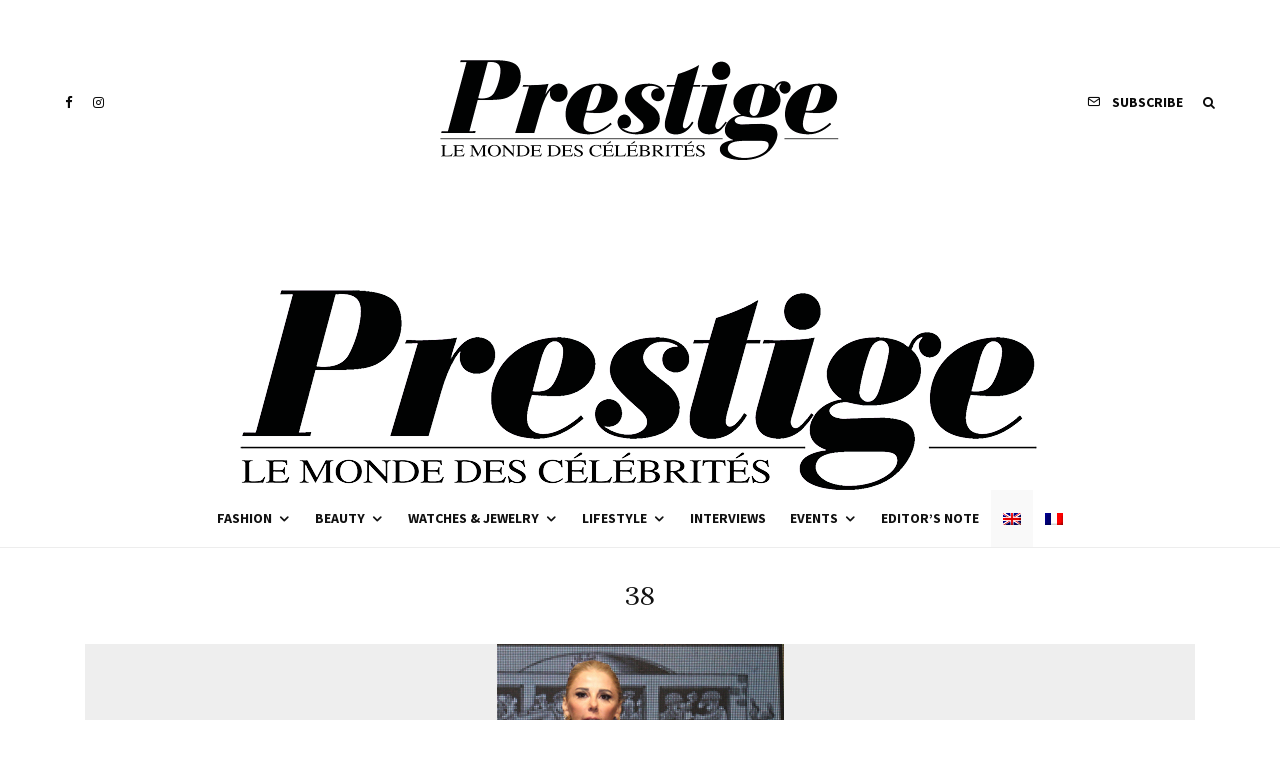

--- FILE ---
content_type: text/html; charset=utf-8
request_url: https://www.google.com/recaptcha/api2/aframe
body_size: 266
content:
<!DOCTYPE HTML><html><head><meta http-equiv="content-type" content="text/html; charset=UTF-8"></head><body><script nonce="ZngDHJbU5ss7ubrw7xXYeA">/** Anti-fraud and anti-abuse applications only. See google.com/recaptcha */ try{var clients={'sodar':'https://pagead2.googlesyndication.com/pagead/sodar?'};window.addEventListener("message",function(a){try{if(a.source===window.parent){var b=JSON.parse(a.data);var c=clients[b['id']];if(c){var d=document.createElement('img');d.src=c+b['params']+'&rc='+(localStorage.getItem("rc::a")?sessionStorage.getItem("rc::b"):"");window.document.body.appendChild(d);sessionStorage.setItem("rc::e",parseInt(sessionStorage.getItem("rc::e")||0)+1);localStorage.setItem("rc::h",'1769453171798');}}}catch(b){}});window.parent.postMessage("_grecaptcha_ready", "*");}catch(b){}</script></body></html>